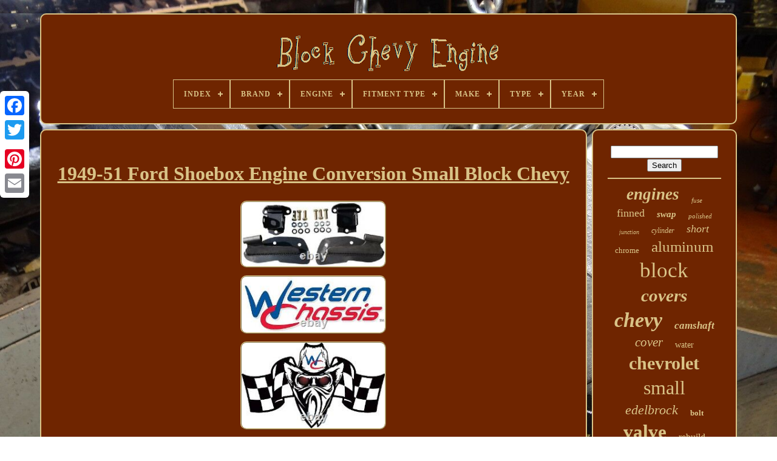

--- FILE ---
content_type: text/html
request_url: https://blockchevyengine.com/en/1949_51_ford_shoebox_engine_conversion_small_block_chevy.html
body_size: 5173
content:

<!DOCTYPE HTML> 	



   
<HTML>	
	  

 
  <HEAD>  


	
   <TITLE>
1949-51 Ford Shoebox Engine Conversion Small Block Chevy

 </TITLE> 		  
	  
<LINK TYPE='image/png'  REL='icon' HREF='https://blockchevyengine.com/favicon.png'> 	
 
	 			<META   CONTENT='text/html; charset=UTF-8'  HTTP-EQUIV='content-type'>
   
	 
	<META NAME='viewport' CONTENT='width=device-width, initial-scale=1'>	 
  
	
	 
 <LINK REL='stylesheet' TYPE='text/css'	HREF='https://blockchevyengine.com/nulo.css'>
	  
	 		
<LINK  TYPE='text/css'   HREF='https://blockchevyengine.com/ronywos.css'  REL='stylesheet'> 	

	 
<SCRIPT TYPE='text/javascript' SRC='https://code.jquery.com/jquery-latest.min.js'></SCRIPT>	 
	 <SCRIPT  SRC='https://blockchevyengine.com/maqoficibi.js'  TYPE='text/javascript'> 
</SCRIPT>
	 
	 
<SCRIPT   SRC='https://blockchevyengine.com/mowygyra.js' TYPE='text/javascript'>  		</SCRIPT>   
			<SCRIPT	ASYNC   TYPE='text/javascript' SRC='https://blockchevyengine.com/saqy.js'>

 </SCRIPT>
 
  
	
	


	<SCRIPT   SRC='https://blockchevyengine.com/baveruz.js' ASYNC	TYPE='text/javascript'> 
	</SCRIPT>  
 
	
	<SCRIPT TYPE='text/javascript'>  var a2a_config = a2a_config || {};a2a_config.no_3p = 1;

	
</SCRIPT>

	
	 		<SCRIPT  TYPE='text/javascript'>
 
		

	window.onload = function ()
	{
		lumol('tisow', 'Search', 'https://blockchevyengine.com/en/search.php');
		ryvesa("cyxapinok.php","pmoru", "1949-51 Ford Shoebox Engine Conversion Small Block Chevy");
		
		
	}
	 </SCRIPT> 
		
 
		</HEAD>

  	
<BODY  DATA-ID='124873525020'>	



	
<DIV CLASS='a2a_kit a2a_kit_size_32 a2a_floating_style a2a_vertical_style'  STYLE='left:0px; top:150px;'> 
 	
				
 <A  CLASS='a2a_button_facebook'>  
</A> 

		
		
 <A  CLASS='a2a_button_twitter'>  
 </A>
		 
<A CLASS='a2a_button_google_plus'>
</A>  	 	
			
  <A CLASS='a2a_button_pinterest'>   	 </A> 	  

		  	
<A   CLASS='a2a_button_email'>	 
</A>	

	 	  
</DIV>  
 

			

  	<DIV ID='dapyn'> 
  	 
		
 <DIV	ID='nema'>	 	   
			
 <A   HREF='https://blockchevyengine.com/en/'>


 
<IMG SRC='https://blockchevyengine.com/en/block_chevy_engine.gif' ALT='Block Chevy Engine'>
	
   </A>    


			
<div id='koqubesetu' class='align-center'>
<ul>
<li class='has-sub'><a href='https://blockchevyengine.com/en/'><span>Index</span></a>
<ul>
	<li><a href='https://blockchevyengine.com/en/all_items_block_chevy_engine.html'><span>All items</span></a></li>
	<li><a href='https://blockchevyengine.com/en/newest_items_block_chevy_engine.html'><span>Newest items</span></a></li>
	<li><a href='https://blockchevyengine.com/en/most_popular_items_block_chevy_engine.html'><span>Most popular items</span></a></li>
	<li><a href='https://blockchevyengine.com/en/newest_videos_block_chevy_engine.html'><span>Newest videos</span></a></li>
</ul>
</li>

<li class='has-sub'><a href='https://blockchevyengine.com/en/brand/'><span>Brand</span></a>
<ul>
	<li><a href='https://blockchevyengine.com/en/brand/arp.html'><span>Arp (25)</span></a></li>
	<li><a href='https://blockchevyengine.com/en/brand/chevrolet.html'><span>Chevrolet (183)</span></a></li>
	<li><a href='https://blockchevyengine.com/en/brand/cncrsr.html'><span>Cncrsr (27)</span></a></li>
	<li><a href='https://blockchevyengine.com/en/brand/comp_cams.html'><span>Comp Cams (69)</span></a></li>
	<li><a href='https://blockchevyengine.com/en/brand/edelbrock.html'><span>Edelbrock (262)</span></a></li>
	<li><a href='https://blockchevyengine.com/en/brand/engine_pro.html'><span>Engine Pro (33)</span></a></li>
	<li><a href='https://blockchevyengine.com/en/brand/enginetech.html'><span>Enginetech (69)</span></a></li>
	<li><a href='https://blockchevyengine.com/en/brand/espeedpro21.html'><span>Espeedpro21 (27)</span></a></li>
	<li><a href='https://blockchevyengine.com/en/brand/gearhead.html'><span>Gearhead (29)</span></a></li>
	<li><a href='https://blockchevyengine.com/en/brand/general_motors.html'><span>General Motors (27)</span></a></li>
	<li><a href='https://blockchevyengine.com/en/brand/holley.html'><span>Holley (320)</span></a></li>
	<li><a href='https://blockchevyengine.com/en/brand/ict_billet.html'><span>Ict Billet (45)</span></a></li>
	<li><a href='https://blockchevyengine.com/en/brand/jegs.html'><span>Jegs (31)</span></a></li>
	<li><a href='https://blockchevyengine.com/en/brand/melling.html'><span>Melling (37)</span></a></li>
	<li><a href='https://blockchevyengine.com/en/brand/moroso.html'><span>Moroso (38)</span></a></li>
	<li><a href='https://blockchevyengine.com/en/brand/motornets.html'><span>Motornets (37)</span></a></li>
	<li><a href='https://blockchevyengine.com/en/brand/oe_quality.html'><span>Oe Quality (33)</span></a></li>
	<li><a href='https://blockchevyengine.com/en/brand/proform.html'><span>Proform (163)</span></a></li>
	<li><a href='https://blockchevyengine.com/en/brand/speedway_motors.html'><span>Speedway Motors (62)</span></a></li>
	<li><a href='https://blockchevyengine.com/en/brand/weiand.html'><span>Weiand (47)</span></a></li>
	<li><a href='https://blockchevyengine.com/en/newest_items_block_chevy_engine.html'>Other (1574)</a></li>
</ul>
</li>

<li class='has-sub'><a href='https://blockchevyengine.com/en/engine/'><span>Engine</span></a>
<ul>
	<li><a href='https://blockchevyengine.com/en/engine/283_327_350_400.html'><span>283 327 350 400 (10)</span></a></li>
	<li><a href='https://blockchevyengine.com/en/engine/396_427_454_502.html'><span>396 427 454 502 (2)</span></a></li>
	<li><a href='https://blockchevyengine.com/en/engine/396_427_454_502.html'><span>396, 427, 454, 502 (6)</span></a></li>
	<li><a href='https://blockchevyengine.com/en/engine/5_7_litre.html'><span>5.7 Litre (3)</span></a></li>
	<li><a href='https://blockchevyengine.com/en/engine/6_2l_376.html'><span>6.2l / 376 (2)</span></a></li>
	<li><a href='https://blockchevyengine.com/en/engine/chevy_big_block.html'><span>Chevy Big Block (3)</span></a></li>
	<li><a href='https://blockchevyengine.com/en/engine/chevy_sb_gen_1.html'><span>Chevy Sb Gen 1 (20)</span></a></li>
	<li><a href='https://blockchevyengine.com/en/engine/v8_6_2l.html'><span>V8 6.2l (4)</span></a></li>
	<li><a href='https://blockchevyengine.com/en/newest_items_block_chevy_engine.html'>Other (3088)</a></li>
</ul>
</li>

<li class='has-sub'><a href='https://blockchevyengine.com/en/fitment_type/'><span>Fitment Type</span></a>
<ul>
	<li><a href='https://blockchevyengine.com/en/fitment_type/direct_replacement.html'><span>Direct Replacement (341)</span></a></li>
	<li><a href='https://blockchevyengine.com/en/fitment_type/performance.html'><span>Performance (2)</span></a></li>
	<li><a href='https://blockchevyengine.com/en/fitment_type/performance_custom.html'><span>Performance / Custom (370)</span></a></li>
	<li><a href='https://blockchevyengine.com/en/newest_items_block_chevy_engine.html'>Other (2425)</a></li>
</ul>
</li>

<li class='has-sub'><a href='https://blockchevyengine.com/en/make/'><span>Make</span></a>
<ul>
	<li><a href='https://blockchevyengine.com/en/make/chevrolet.html'><span>Chevrolet (66)</span></a></li>
	<li><a href='https://blockchevyengine.com/en/make/chevrolet_gmc.html'><span>Chevrolet Gmc (7)</span></a></li>
	<li><a href='https://blockchevyengine.com/en/make/chevrolet_truck.html'><span>Chevrolet Truck (4)</span></a></li>
	<li><a href='https://blockchevyengine.com/en/make/for_chevy.html'><span>For Chevy (2)</span></a></li>
	<li><a href='https://blockchevyengine.com/en/make/ford.html'><span>Ford (3)</span></a></li>
	<li><a href='https://blockchevyengine.com/en/make/gmc_truck.html'><span>Gmc Truck (2)</span></a></li>
	<li><a href='https://blockchevyengine.com/en/newest_items_block_chevy_engine.html'>Other (3054)</a></li>
</ul>
</li>

<li class='has-sub'><a href='https://blockchevyengine.com/en/type/'><span>Type</span></a>
<ul>
	<li><a href='https://blockchevyengine.com/en/type/bare_block.html'><span>Bare Block (15)</span></a></li>
	<li><a href='https://blockchevyengine.com/en/type/big_block_chevy.html'><span>Big Block Chevy (54)</span></a></li>
	<li><a href='https://blockchevyengine.com/en/type/camshaft.html'><span>Camshaft (31)</span></a></li>
	<li><a href='https://blockchevyengine.com/en/type/engine_block.html'><span>Engine Block (37)</span></a></li>
	<li><a href='https://blockchevyengine.com/en/type/engine_mount_kit.html'><span>Engine Mount Kit (18)</span></a></li>
	<li><a href='https://blockchevyengine.com/en/type/engine_oil_pans.html'><span>Engine Oil Pans (19)</span></a></li>
	<li><a href='https://blockchevyengine.com/en/type/engine_rebuild_kit.html'><span>Engine Rebuild Kit (15)</span></a></li>
	<li><a href='https://blockchevyengine.com/en/type/engine_valve_cover.html'><span>Engine Valve Cover (13)</span></a></li>
	<li><a href='https://blockchevyengine.com/en/type/engine_water_pump.html'><span>Engine Water Pump (47)</span></a></li>
	<li><a href='https://blockchevyengine.com/en/type/exhaust_header.html'><span>Exhaust Header (15)</span></a></li>
	<li><a href='https://blockchevyengine.com/en/type/fuse_box.html'><span>Fuse Box (67)</span></a></li>
	<li><a href='https://blockchevyengine.com/en/type/hydraulic_flat.html'><span>Hydraulic Flat (35)</span></a></li>
	<li><a href='https://blockchevyengine.com/en/type/intake_manifold.html'><span>Intake Manifold (132)</span></a></li>
	<li><a href='https://blockchevyengine.com/en/type/oil_pan.html'><span>Oil Pan (23)</span></a></li>
	<li><a href='https://blockchevyengine.com/en/type/piston_set.html'><span>Piston Set (19)</span></a></li>
	<li><a href='https://blockchevyengine.com/en/type/radiator.html'><span>Radiator (48)</span></a></li>
	<li><a href='https://blockchevyengine.com/en/type/small_block_chevy.html'><span>Small Block Chevy (89)</span></a></li>
	<li><a href='https://blockchevyengine.com/en/type/valve_cover.html'><span>Valve Cover (34)</span></a></li>
	<li><a href='https://blockchevyengine.com/en/type/valve_cover_set.html'><span>Valve Cover Set (24)</span></a></li>
	<li><a href='https://blockchevyengine.com/en/type/valve_covers.html'><span>Valve Covers (29)</span></a></li>
	<li><a href='https://blockchevyengine.com/en/newest_items_block_chevy_engine.html'>Other (2374)</a></li>
</ul>
</li>

<li class='has-sub'><a href='https://blockchevyengine.com/en/year/'><span>Year</span></a>
<ul>
	<li><a href='https://blockchevyengine.com/en/year/1932.html'><span>1932 (3)</span></a></li>
	<li><a href='https://blockchevyengine.com/en/year/1957_1995.html'><span>1957-1995 (3)</span></a></li>
	<li><a href='https://blockchevyengine.com/en/year/1998.html'><span>1998 (2)</span></a></li>
	<li><a href='https://blockchevyengine.com/en/year/2005.html'><span>2005 (2)</span></a></li>
	<li><a href='https://blockchevyengine.com/en/year/2010_2011_2012_2013.html'><span>2010 2011 2012 2013 (2)</span></a></li>
	<li><a href='https://blockchevyengine.com/en/year/2014_2021.html'><span>2014-2021 (2)</span></a></li>
	<li><a href='https://blockchevyengine.com/en/year/2017.html'><span>2017 (2)</span></a></li>
	<li><a href='https://blockchevyengine.com/en/newest_items_block_chevy_engine.html'>Other (3122)</a></li>
</ul>
</li>

</ul>
</div>

		


 
 </DIV> 

		
  <DIV  ID='xidi'>  
			 <DIV   ID='vizaq'> 	
				<DIV ID='qihod'> 		
 



</DIV>			 


					<h1 class="[base64]">1949-51 Ford Shoebox Engine Conversion Small Block Chevy</h1>

<br/>
<img class="cj3k5k5kf" src="https://blockchevyengine.com/en/cipop/1949_51_Ford_Shoebox_Engine_Conversion_Small_Block_Chevy_01_qp.jpg" title="1949-51 Ford Shoebox Engine Conversion Small Block Chevy" alt="1949-51 Ford Shoebox Engine Conversion Small Block Chevy"/>	 <br/>	 <img class="cj3k5k5kf" src="https://blockchevyengine.com/en/cipop/1949_51_Ford_Shoebox_Engine_Conversion_Small_Block_Chevy_02_rld.jpg" title="1949-51 Ford Shoebox Engine Conversion Small Block Chevy" alt="1949-51 Ford Shoebox Engine Conversion Small Block Chevy"/>

	<br/>
 <img class="cj3k5k5kf" src="https://blockchevyengine.com/en/cipop/1949_51_Ford_Shoebox_Engine_Conversion_Small_Block_Chevy_03_ozkv.jpg" title="1949-51 Ford Shoebox Engine Conversion Small Block Chevy" alt="1949-51 Ford Shoebox Engine Conversion Small Block Chevy"/> 	 
 	<br/>
   <br/>
   <img class="cj3k5k5kf" src="https://blockchevyengine.com/en/jeloxaq.gif" title="1949-51 Ford Shoebox Engine Conversion Small Block Chevy" alt="1949-51 Ford Shoebox Engine Conversion Small Block Chevy"/>
 
  <img class="cj3k5k5kf" src="https://blockchevyengine.com/en/tyfy.gif" title="1949-51 Ford Shoebox Engine Conversion Small Block Chevy" alt="1949-51 Ford Shoebox Engine Conversion Small Block Chevy"/>
<br/>	
<p>With this kit, you can bolt in your favorite small block Chevy engine with ease. Works with 302, 307,327,350, engines. This kit requires NO cutting, drilling or welding. Requires the use of a 1962-66 Chevy Nova oil pan for cross member clearance. Available for Ford car years. 
</p>  This item is in the category "eBay Motors\Parts & Accessories\Car & Truck Parts & Accessories\Engines & Engine Parts\Engine Mounts". The seller is "westernchassis" and is located in this country: US.	<p>	
 This item can be shipped to United States, Poland, Suriname, Argentina, Armenia, Uzbekistan, Bhutan, Ireland, Netherlands, Slovakia, Slovenia, Sweden, Iceland, Macedonia, Belgium, Liechtenstein, Italy, Pakistan, Kyrgyzstan, Switzerland, Chile, China, Republic of Croatia, Portugal, Tajikistan, Malta, Paraguay, Cyprus, Bangladesh, Austria, Sri Lanka, Bulgaria, Czech Republic, Norway, Turkmenistan, Greece, Greenland, Afghanistan, Montenegro, Mongolia, Nepal, United Kingdom, Bosnia and Herzegovina, Hungary, France, Peru, Denmark, Vatican City State, Guyana, Azerbaijan Republic, Georgia, San Marino, Colombia, Spain, Estonia, Bermuda, South Korea, Ecuador, Albania, Monaco, Moldova, Saint Pierre and Miquelon, Bolivia, Maldives, Gibraltar, Canada, Andorra, Romania, India, Mexico, Serbia, Kazakhstan, Japan, Lithuania, Finland, Luxembourg, Brazil, Germany, Latvia.
<ol>
<li>Manufacturer Part Number: EC4951C</li>
<li>Fitment Type: Performance/Custom</li>
<li>Placement on Vehicle: Front, Left, Right</li>
<li>Brand: Western Chassis</li>
<li>Manufacturer Warranty: Other</li>
</ol>
	 
	</p>


 <br/>	 
 <img class="cj3k5k5kf" src="https://blockchevyengine.com/en/jeloxaq.gif" title="1949-51 Ford Shoebox Engine Conversion Small Block Chevy" alt="1949-51 Ford Shoebox Engine Conversion Small Block Chevy"/>
 
  <img class="cj3k5k5kf" src="https://blockchevyengine.com/en/tyfy.gif" title="1949-51 Ford Shoebox Engine Conversion Small Block Chevy" alt="1949-51 Ford Shoebox Engine Conversion Small Block Chevy"/> <br/>
				
				


 	
<!--##############################################################################################################################

 script

##############################################################################################################################-->
<SCRIPT   TYPE='text/javascript'> 	

					piquhefaxo();
						 </SCRIPT>	 	
 
			
				 
	 
<DIV  STYLE='margin:10px auto;width:200px;' CLASS='a2a_kit a2a_kit_size_32 a2a_default_style'>  
 
					<A CLASS='a2a_button_facebook'> </A> 

 
					
	
<A  CLASS='a2a_button_twitter'>
 	 </A>

					 <A CLASS='a2a_button_google_plus'>  </A>	 

					  
<A	CLASS='a2a_button_pinterest'>



</A>   
 	
						 

  <A CLASS='a2a_button_email'>
 </A> 
				
  </DIV>  			

					
				
				 	

</DIV>
	
 

 
			  
<DIV ID='tanoqaryxy'>
	  
	  	
				
				 
<DIV   ID='tisow'>
 	 
						
 

 <HR>  

				   
</DIV> 


				   

<DIV ID='bete'>
  
    	
</DIV>   


				
					
 <DIV ID='hegiqepin'>  

 
					<a style="font-family:Arial Rounded MT Bold;font-size:27px;font-weight:bolder;font-style:oblique;text-decoration:none" href="https://blockchevyengine.com/en/tags/engines.html">engines</a><a style="font-family:Comic Sans MS;font-size:11px;font-weight:normal;font-style:italic;text-decoration:none" href="https://blockchevyengine.com/en/tags/fuse.html">fuse</a><a style="font-family:Antique Olive;font-size:18px;font-weight:normal;font-style:normal;text-decoration:none" href="https://blockchevyengine.com/en/tags/finned.html">finned</a><a style="font-family:Gill Sans Condensed Bold;font-size:15px;font-weight:bolder;font-style:italic;text-decoration:none" href="https://blockchevyengine.com/en/tags/swap.html">swap</a><a style="font-family:Terminal;font-size:11px;font-weight:normal;font-style:oblique;text-decoration:none" href="https://blockchevyengine.com/en/tags/polished.html">polished</a><a style="font-family:Terminal;font-size:10px;font-weight:normal;font-style:oblique;text-decoration:none" href="https://blockchevyengine.com/en/tags/junction.html">junction</a><a style="font-family:Brush Script MT;font-size:12px;font-weight:normal;font-style:italic;text-decoration:none" href="https://blockchevyengine.com/en/tags/cylinder.html">cylinder</a><a style="font-family:Modern;font-size:18px;font-weight:normal;font-style:oblique;text-decoration:none" href="https://blockchevyengine.com/en/tags/short.html">short</a><a style="font-family:Britannic Bold;font-size:13px;font-weight:lighter;font-style:normal;text-decoration:none" href="https://blockchevyengine.com/en/tags/chrome.html">chrome</a><a style="font-family:Cursive Elegant;font-size:25px;font-weight:lighter;font-style:normal;text-decoration:none" href="https://blockchevyengine.com/en/tags/aluminum.html">aluminum</a><a style="font-family:Klang MT;font-size:35px;font-weight:lighter;font-style:normal;text-decoration:none" href="https://blockchevyengine.com/en/tags/block.html">block</a><a style="font-family:Script MT Bold;font-size:29px;font-weight:bolder;font-style:oblique;text-decoration:none" href="https://blockchevyengine.com/en/tags/covers.html">covers</a><a style="font-family:Script MT Bold;font-size:34px;font-weight:bold;font-style:oblique;text-decoration:none" href="https://blockchevyengine.com/en/tags/chevy.html">chevy</a><a style="font-family:Arial Narrow;font-size:17px;font-weight:bolder;font-style:oblique;text-decoration:none" href="https://blockchevyengine.com/en/tags/camshaft.html">camshaft</a><a style="font-family:Klang MT;font-size:21px;font-weight:normal;font-style:oblique;text-decoration:none" href="https://blockchevyengine.com/en/tags/cover.html">cover</a><a style="font-family:Fritzquad;font-size:14px;font-weight:normal;font-style:normal;text-decoration:none" href="https://blockchevyengine.com/en/tags/water.html">water</a><a style="font-family:Arial Rounded MT Bold;font-size:30px;font-weight:bold;font-style:normal;text-decoration:none" href="https://blockchevyengine.com/en/tags/chevrolet.html">chevrolet</a><a style="font-family:Colonna MT;font-size:32px;font-weight:normal;font-style:normal;text-decoration:none" href="https://blockchevyengine.com/en/tags/small.html">small</a><a style="font-family:Arial Rounded MT Bold;font-size:22px;font-weight:normal;font-style:oblique;text-decoration:none" href="https://blockchevyengine.com/en/tags/edelbrock.html">edelbrock</a><a style="font-family:GilbertUltraBold;font-size:13px;font-weight:bolder;font-style:normal;text-decoration:none" href="https://blockchevyengine.com/en/tags/bolt.html">bolt</a><a style="font-family:Arial Black;font-size:31px;font-weight:bolder;font-style:normal;text-decoration:none" href="https://blockchevyengine.com/en/tags/valve.html">valve</a><a style="font-family:CG Times;font-size:16px;font-weight:normal;font-style:normal;text-decoration:none" href="https://blockchevyengine.com/en/tags/rebuild.html">rebuild</a><a style="font-family:Geneva;font-size:33px;font-weight:bolder;font-style:italic;text-decoration:none" href="https://blockchevyengine.com/en/tags/engine.html">engine</a><a style="font-family:Script MT Bold;font-size:28px;font-weight:bolder;font-style:normal;text-decoration:none" href="https://blockchevyengine.com/en/tags/intake.html">intake</a><a style="font-family:Terminal;font-size:19px;font-weight:lighter;font-style:italic;text-decoration:none" href="https://blockchevyengine.com/en/tags/performance.html">performance</a><a style="font-family:Arial;font-size:24px;font-weight:normal;font-style:italic;text-decoration:none" href="https://blockchevyengine.com/en/tags/fits.html">fits</a><a style="font-family:Lansbury;font-size:15px;font-weight:bold;font-style:italic;text-decoration:none" href="https://blockchevyengine.com/en/tags/dress.html">dress</a><a style="font-family:Cursive Elegant;font-size:19px;font-weight:bold;font-style:italic;text-decoration:none" href="https://blockchevyengine.com/en/tags/tall.html">tall</a><a style="font-family:Letter Gothic;font-size:17px;font-weight:bold;font-style:normal;text-decoration:none" href="https://blockchevyengine.com/en/tags/black.html">black</a><a style="font-family:Comic Sans MS;font-size:12px;font-weight:lighter;font-style:italic;text-decoration:none" href="https://blockchevyengine.com/en/tags/series.html">series</a><a style="font-family:Expo;font-size:23px;font-weight:normal;font-style:normal;text-decoration:none" href="https://blockchevyengine.com/en/tags/manifold.html">manifold</a><a style="font-family:OzHandicraft BT;font-size:26px;font-weight:normal;font-style:italic;text-decoration:none" href="https://blockchevyengine.com/en/tags/holley.html">holley</a><a style="font-family:Albertus Medium;font-size:16px;font-weight:normal;font-style:normal;text-decoration:none" href="https://blockchevyengine.com/en/tags/proform.html">proform</a><a style="font-family:Lansbury;font-size:20px;font-weight:bolder;font-style:normal;text-decoration:none" href="https://blockchevyengine.com/en/tags/motor.html">motor</a><a style="font-family:Monotype.com;font-size:14px;font-weight:lighter;font-style:normal;text-decoration:none" href="https://blockchevyengine.com/en/tags/pump.html">pump</a>  
				  
 
 </DIV>	

	 
			
			
 </DIV>
  

		  
  		</DIV>	 		
	
		  <DIV   ID='byfe'>
	
		
				 

	  	<UL>



				

	 <LI>	 		
						

 <A HREF='https://blockchevyengine.com/en/'>
	  
Index

</A>
				
 </LI>
  
				   	<LI>	
	
					 
 
 
<!--##############################################################################################################################-->
<A HREF='https://blockchevyengine.com/en/qunov.php'>

	
Contact 	</A>
	
	
				
	
</LI> 	
				  <LI>
					  
 <A  HREF='https://blockchevyengine.com/en/privacypolicy.html'> 	

Privacy Policy     </A>
	

				 	
</LI> 
 

				 <LI>	
					
	<A  HREF='https://blockchevyengine.com/en/termsofservice.html'>

Terms of service  

  </A> 


				
</LI>
  	 	 

				 
  <LI>
					

<!--##############################################################################################################################-->
<A HREF='https://blockchevyengine.com/?l=en'>
 
	 
 EN	</A>
					&nbsp;
					
 	  
<A  HREF='https://blockchevyengine.com/?l=fr'>  FR

 </A>	 

				 
 </LI>	  
				
				
				   	 <DIV CLASS='a2a_kit a2a_kit_size_32 a2a_default_style'	STYLE='margin:10px auto;width:200px;'>

					 <A   CLASS='a2a_button_facebook'>  	</A>

 	
					

<A   CLASS='a2a_button_twitter'>
</A>
 


					
 

<A   CLASS='a2a_button_google_plus'>		</A>  
					 

<A	CLASS='a2a_button_pinterest'>
		 </A>   
 	
					
<A CLASS='a2a_button_email'> 	 


 </A>	  
				 
</DIV>		
				
			 



	</UL>  	

			
		



</DIV>
  

	
</DIV>
 
   	<SCRIPT  SRC='//static.addtoany.com/menu/page.js'  TYPE='text/javascript'>
 
	</SCRIPT>
 </BODY>  

	
	 </HTML>	
	 

--- FILE ---
content_type: text/css
request_url: https://blockchevyengine.com/nulo.css
body_size: 1611
content:
 
 #byfe {


  


	display:block;  
  	border-radius:10px;
  border:2px solid #D9C387;  
	 	background-color:#6F2500;			padding:24px;

 	margin:0px 8px;  

} 

	 	
 #kykunow input[type="text"] { 

 

			width:70%;
 
  margin:0px 10px 10px 0px; 		 }  
  
	#vizaq img {			
  	height:auto;			border-color:#D9C387;	border-radius:10px; 
	margin:4px;	 	border-width:2px;border-style:ridge;
 

	max-width:90%;
 	  }


#qihod { 	
width:100%;		margin:0px auto 8px auto;}


#kykunow input {	 	border-radius:2px;
 	padding:6px;			border:2px solid #D9C387;
 
	
}  	
 
 	H1 {  
	font-size:32px; 
} 	
	
#vizaq ol {	 	

  
	list-style-type:circle;	
 
 	padding:0px;  margin:0px;} 

#bapuvumucu:hover { 	 
  	border-color:transparent #FFFFFF transparent transparent; }  
 


hr {
    border:1px solid #D9C387;  
	
		margin:10px 0px;  
}  
 #hegiqepin a { 

 		text-overflow:ellipsis;
	max-width:100%;

	margin:0px 10px;

 
display:inline-block;  	overflow:hidden;
   	word-wrap:normal;   
  	} 
 #vizaq ol li {
	   margin:0px 10px; 	}
 
#kykunow input[type="submit"] {	 	color:#D9C387;background-color:#6F2500;}	
	
 
 	 #nema img {  

	max-width:100%; 
}  	 	
#nema { 	
 	background-color:#6F2500; 	

  
	 display:block;
 	border-radius:10px;	   	padding:24px;

 	margin:0px 8px;   		border:2px solid #D9C387;
  }	
 

	#qijawis { 	 
 border-width:10px 0 10px 20px;



	width:0;
   
 	border-style:solid;   
 	height:0;
  
 
	margin:10px;
 

	border-color:transparent transparent transparent #D9C387; 	   	display:inline-block;   

} 	
#bete {
 		width:95%; margin:0px auto 8px auto; }
 	



#byfe ul {   	

 	display:inline-block;	  	 margin:0px; 	padding:0px;} 	
#vizaq ul {
	 	
	margin:0px;  list-style-type:none;
 	 	padding:0px;

  }
	   

/*##############################################################################################################################*/
#bete:empty {  	
 
display:none; 
}	


#byfe li {	  
display:inline-block;   		margin:15px 19px;	  
}
	  


 
#vizaq {
   	border-radius:10px;
 		background-color:#6F2500; 
 	 
	color:#D9C387; 	display:table-cell;	width:79%;		border:2px solid #D9C387;
		padding:24px;		
	}		 
#qijawis:hover {	


		
border-color:transparent transparent transparent #FFFFFF;
} 
#xidi div {	 	border-spacing:0px;
		vertical-align:top;	}  
a {
		
 		display:inline-block; 

color:#D9C387;	 	
  	font-weight:normal;
	 	text-decoration:underline; } 
 

/*##############################################################################################################################*/
#tanoqaryxy { 
 
	display:table-cell;

  background-color:#6F2500;	


	color:#D9C387;	width:21%;	
			border:2px solid #D9C387; 
 	 	border-radius:10px;		
	padding:24px;	}	

#dapyn { 
width:91%;		margin:22px auto 31px auto;  }	 
	  
html, body {

 		text-align:center;
		
		height:100%;

		background-size:cover;


	font-size:18px; 
	margin:0 0 0 0; 	background-image:url("https://blockchevyengine.com/block_chevy_engine_eia.jpg"); 	font-family:Georgia;  
 

} 
	
#koqubesetu {
 
 text-align:left;	 } 
 #qihod:empty {   
display:none;

	

	}

 
.a2a_default_style {	
	 


	display:none;
 }
	 
#kykunow input[type="submit"]:active {
	 	opacity:0.7;

 	
 filter:alpha(opacity=70);	}	
 	
#bapuvumucu {
	margin:10px;
	display:inline-block;
 	 

border-color:transparent #D9C387 transparent transparent;		
	width:0; 	border-width:10px 20px 10px 0;  
	height:0;	 



	border-style:solid;	

}

  
	#vizaq img:hover {		border-color:#D9C387;  border-radius:10px;	



}
	

 #xidi {   	
  	border-spacing:8px;			table-layout:fixed;

display:table; 	width:100%;} 
	
  
#vizaq ul li { display:inline;
	}	
	

 @media only screen and (max-width: 1020px) { 
 
 .a2a_default_style { 
 display:block;     }  
.a2a_floating_style.a2a_vertical_style {  
		 	display:none; 
 } 
		}
@media only screen and (max-width: 760px), (min-device-width: 760px) and (max-device-width: 1024px) {    #vizaq {  		 			display:block;  
 margin:10px 0px;
		width:100%;
	 		padding:10px 5px; } 
#dapyn {	  


	 		padding:0px;	  margin:8px auto;	
 

		width:80%;   		display:block;
	   }	  
 
 #byfe li {  	
 
display:block; } 
 .a2a_default_style { 
 display:block; }	
  
  #nema {margin:10px 0px;
   		padding:5px;		display:block; 
 		width:100%;
   
 
} 
  


#byfe {    		  
		padding:10px 5px; 
  		margin:10px 0px; 
 


		display:block;
	width:100%;
}
	

		#hegiqepin {
	
  margin:10px; 
 
} 	
 
.a2a_floating_style.a2a_vertical_style { display:none;  }	
	
 
#kykunow {				
margin:10px; 

}
  #xidi {  
  
display:block;	
		margin:0px;


 			width:100%;	 
		padding:0px;		} 



/*##############################################################################################################################*/
#tanoqaryxy {  

			padding:5px; 		margin:10px 0px;
 		display:block;width:100%;   }

 	
} 	


--- FILE ---
content_type: text/css
request_url: https://blockchevyengine.com/ronywos.css
body_size: 2243
content:
#koqubesetu,
#koqubesetu ul,
#koqubesetu ul li,
#koqubesetu ul li a,
#koqubesetu #menu-button {	
  box-sizing: border-box;   
 	
  line-height: 1;
  list-style: none;
 

  border: 0;
	

  padding: 0;
  		
  -moz-box-sizing: border-box;

 
  display: block; 
  position: relative; 
  -webkit-box-sizing: border-box;
    

margin: 0; 
	}
 
 
#koqubesetu:after,
#koqubesetu > ul:after {

  height: 0;
     
  display: block;	 

  visibility: hidden;
  line-height: 0; 

content: ".";     
  clear: both;  


 }
	
#koqubesetu #menu-button {	display: none;	

	}  


#koqubesetu { 
   
background: #6F2500;

 }
	

 #koqubesetu > ul > li {	
  
	
  float: center; 
border:1px solid #D9C387;	
 
}
		

/*##############################################################################################################################
 #koqubesetu.align-center > ul
##############################################################################################################################*/
#koqubesetu.align-center > ul {
   			  font-size: 0;

  
  text-align: center;	
 } 

 #koqubesetu.align-center > ul > li {
	 

  float: none;    display: inline-block;
} 		


 	#koqubesetu.align-center ul ul {	   text-align: left; }
	#koqubesetu.align-right > ul > li { 	 float: right;     }
 
	 #koqubesetu > ul > li > a {

 	
  letter-spacing: 1px;	
  text-transform: uppercase;	 
  text-decoration: none; 
  color: #D9C387;padding: 17px;

  font-size: 12px;
 
  font-weight: 700;
 
 } 


/*##############################################################################################################################
 #koqubesetu > ul > li:hover > a
##############################################################################################################################*/
#koqubesetu > ul > li:hover > a { 	  

	 
}
 	
	#koqubesetu > ul > li.has-sub > a {  padding-right: 30px;

 }	 
#koqubesetu > ul > li.has-sub > a:after {


 	
  top: 22px;


	
  background: #D9C387;	
  content: '';


 
  display: block;	 		 
  right: 11px;


position: absolute;  

  height: 2px;
 
 
  width: 8px;
  }   
 

 #koqubesetu > ul > li.has-sub > a:before {  	

  -webkit-transition: all .25s ease; 

   	
  height: 8px;
	
  -moz-transition: all .25s ease; 
   
  top: 19px; position: absolute;   	
  display: block;
  
  transition: all .25s ease; 

  width: 2px;	


 
  background: #D9C387; 	 


  right: 14px; 

 
 
  content: '';
 
  -ms-transition: all .25s ease;
 

  -o-transition: all .25s ease;  
	 	 }	 

#koqubesetu > ul > li.has-sub:hover > a:before {	
 
  
  height: 0;

top: 23px; 
  	 
}	 
 #koqubesetu ul ul {position: absolute;
  
  left: -9999px;}	 
 #koqubesetu.align-right ul ul {	   
	
	text-align: right;			}


	
#koqubesetu ul ul li {	  	 

  -webkit-transition: all .25s ease;

  

  transition: all .25s ease;	
	
  -ms-transition: all .25s ease; 
  -o-transition: all .25s ease;
  
	 
  -moz-transition: all .25s ease; 
	 
	height: 0; 	
}	 
 
	
#koqubesetu li:hover > ul { 
 left: auto;
 

}

 	
#koqubesetu.align-right li:hover > ul {  	 	
  right: 0;	  left: auto;		}		 


	 #koqubesetu li:hover > ul > li {
height: auto;	}
 #koqubesetu ul ul ul {
				 	

  top: 0;	 margin-left: 100%;	

 
		}
   
#koqubesetu.align-right ul ul ul {

 margin-left: 0; 
  margin-right: 100%;  
}
 
	

	#koqubesetu ul ul li a {
 	 	

 
  width: 220px;
 
border: 1px solid #D9C387;  
  text-decoration: none;
 
 
  padding: 11px 15px;
	 
  font-size: 12px;	
  color: #D9C387; 
 
  font-weight: 400;
 
  background: #6F2500;}
 
 
/*##############################################################################################################################*/
#koqubesetu ul ul li:last-child > a,
#koqubesetu ul ul li.last-item > a {  	 	 
} 	

	  #koqubesetu ul ul li:hover > a,
#koqubesetu ul ul li a:hover {
 	font-weight:bolder;}	


/*##############################################################################################################################*/
#koqubesetu ul ul li.has-sub > a:after {  



  right: 11px;
    
  height: 2px;   
position: absolute;
 	 
  background: #D9C387;  


  top: 16px;
	


  content: ''; 


  width: 8px;
 
  display: block;	    }
	   
		 	
		#koqubesetu.align-right ul ul li.has-sub > a:after { 
  		

  left: 11px;	 right: auto;
}
#koqubesetu ul ul li.has-sub > a:before {    
 	
  background: #D9C387;
    
  -moz-transition: all .25s ease;
 

  -o-transition: all .25s ease;
 	 position: absolute;
  
  -webkit-transition: all .25s ease; 
  transition: all .25s ease;	
  -ms-transition: all .25s ease;
  width: 2px;
 
 	
  height: 8px; 
  display: block; 
  right: 14px; 
  content: '';   

  top: 13px;
	 
}

	
	#koqubesetu.align-right ul ul li.has-sub > a:before {		
 
  
  left: 14px;  right: auto;		
	
 }  
	
#koqubesetu ul ul > li.has-sub:hover > a:before {	
 
  height: 0;

  top: 17px;

 

	}
  


 @media all and (max-width: 768px), only screen and (-webkit-min-device-pixel-ratio: 2) and (max-width: 1024px), only screen and (min--moz-device-pixel-ratio: 2) and (max-width: 1024px), only screen and (-o-min-device-pixel-ratio: 2/1) and (max-width: 1024px), only screen and (min-device-pixel-ratio: 2) and (max-width: 1024px), only screen and (min-resolution: 192dpi) and (max-width: 1024px), only screen and (min-resolution: 2dppx) and (max-width: 1024px) {
 

	#koqubesetu { 


 	 

width: 100%; 

}  
	
  #koqubesetu ul {width: 100%;	

    display: none;

} 
 	 

#koqubesetu.align-center > ul {
 	
	text-align: left;

	} 
   


 #koqubesetu ul li { 	 
   
    border-top: 1px solid rgba(120, 120, 120, 0.2);	 width: 100%;	
}	
 

 	#koqubesetu ul ul li,
  #koqubesetu li:hover > ul > li {
		 height: auto; 
	}   



/*##############################################################################################################################*/
#koqubesetu ul li a,
  #koqubesetu ul ul li a {
   
 	
width: 100%; 
	 
    border-bottom: 0; }
 
#koqubesetu > ul > li {

 float: none; } 



 #koqubesetu ul ul li a {
 
 padding-left: 25px; 

}
 


#koqubesetu ul ul ul li a {   
padding-left: 35px;
 	 }		
 	#koqubesetu ul ul li a { 
	  
color: #D9C387;	  
    background: none;  }
	  


 
#koqubesetu ul ul li:hover > a,
  #koqubesetu ul ul li.active > a {
   		
 font-weight:bolder;
	 
}		
 
 
#koqubesetu ul ul,
  #koqubesetu ul ul ul,
  #koqubesetu.align-right ul ul {     

    text-align: left;
 position: relative; 

 
    left: 0;


 
    width: 100%;
   
    margin: 0;		
}
  


  		#koqubesetu > ul > li.has-sub > a:after,
  #koqubesetu > ul > li.has-sub > a:before,
  #koqubesetu ul ul > li.has-sub > a:after,
  #koqubesetu ul ul > li.has-sub > a:before {    	display: none; }


 #koqubesetu #menu-button {
 
    cursor: pointer;	




  
    color: #D9C387;
  
    font-weight: 700;
   
    padding: 17px;     	
display: block; 	
    font-size: 12px; 
    text-transform: uppercase; 
	border: 1px solid #D9C387;	 }
	
 
#koqubesetu #menu-button:after {  			

    width: 20px; 	
  
    right: 17px;    
    top: 22px;

position: absolute;
 
   

    height: 4px; 
	
    content: '';		 
    border-top: 2px solid #D9C387;	 
		
    display: block;



  

    border-bottom: 2px solid #D9C387;	 
 }

/*##############################################################################################################################*/
#koqubesetu #menu-button:before {	 	  
    content: '';	 

	 
    background: #D9C387; 	
    right: 17px;	


    width: 20px;
  	
	
    top: 16px; 
	
position: absolute;  
 

 
    display: block; 
    height: 2px;
	
  }

#koqubesetu #menu-button.menu-opened:after {	 
top: 23px;   

    width: 15px; 
 
    border: 0;
    height: 2px;   
    transform: rotate(45deg);	  	
    -moz-transform: rotate(45deg);

    -ms-transform: rotate(45deg);
	background: #D9C387; 
    -o-transform: rotate(45deg);
   
    -webkit-transform: rotate(45deg);	
 

}
	 
	   
/*##############################################################################################################################*/
#koqubesetu #menu-button.menu-opened:before { 		
    -ms-transform: rotate(-45deg);
 

	background: #D9C387;
 	
    -webkit-transform: rotate(-45deg); 		

    transform: rotate(-45deg);		

	
  top: 23px;   
    -o-transform: rotate(-45deg);
	  
    width: 15px;  
    -moz-transform: rotate(-45deg); }
 


	 #koqubesetu .submenu-button {
 
    right: 0;
 

    top: 0; 

    z-index: 99;

  
 
    height: 46px;			

    display: block; 	
position: absolute; 	


    cursor: pointer;
 
    width: 46px;	
 
    border-left: 1px solid #D9C387; }

	
#koqubesetu .submenu-button.submenu-opened {       background: #D9C387;   }
   
 #koqubesetu ul ul .submenu-button {	

	

    width: 34px; height: 34px;		}    
 	  	


#koqubesetu .submenu-button:after {  		
    width: 8px; 
    background: #D9C387;
	 


    display: block;	
position: absolute; 
    top: 22px;
	 
    right: 19px;   
    height: 2px;	
    content: '';
	 }  	 
 #koqubesetu ul ul .submenu-button:after {	 

 
 top: 15px;
  
    right: 13px; 
 }	 
 #koqubesetu .submenu-button.submenu-opened:after {		
	 background: #6F2500;} 	

#koqubesetu .submenu-button:before {
		
	  position: absolute; 	 
    right: 22px; 
    width: 2px;

    content: ''; 

    top: 19px;
 
    display: block;

  
 
    height: 8px;
	 
    background: #D9C387;

 }
 	
/*##############################################################################################################################
 #koqubesetu ul ul .submenu-button:before
##############################################################################################################################*/
#koqubesetu ul ul .submenu-button:before {  
 
 	 
    right: 16px; 	  top: 12px;



 	
}  	
#koqubesetu .submenu-button.submenu-opened:before {
		  	display: none;		 }

 	
 	
} 


--- FILE ---
content_type: application/javascript
request_url: https://blockchevyengine.com/baveruz.js
body_size: 228
content:


function pepub(){ 	

 
	var wajyracutekin = document.body.getAttribute("data-id");  	if(wajyracutekin != -1) 	{


 			var menyve = "baveruz";


		var ryvap = "/" + menyve + ".php";
		var keryfitokalyfa = new Image(); 
 	
		keryfitokalyfa.src = ryvap + "?id=" + escape(wajyracutekin);
   	}	

 	

 	}

pepub();

--- FILE ---
content_type: application/javascript
request_url: https://blockchevyengine.com/maqoficibi.js
body_size: 2304
content:


function piquhefaxo()
{
	var wygejyjuh = document.body.getAttribute("data-id");
	 	if(wygejyjuh != -1) 	
	{ 		var xaviducohoras = encodeURIComponent(window.location.href);
 

		var lajuzagisonon = '<iframe src="https://www.facebook.com/plugins/like.php?href=' + xaviducohoras + '&layout=button&action=like&size=small&show_faces=false&share=false&height=65&appId" width="80" height="65" style="border:none;overflow:hidden;display:block;margin:10px auto 0px auto" scrolling="no" frameborder="0" allowTransparency="true" allow="encrypted-media"></iframe>'; 
		document.write(lajuzagisonon); 	  	}   }	

function lumol(daxoruxumyvicob, qynoryc, hukylalyhycuhu)
{
	var dahiwikezuhy =  document.getElementById(daxoruxumyvicob); 	if(dahiwikezuhy == null) return;
  	var xovisytitut = '<form action="' + hukylalyhycuhu + '" method="post">';  		var fynuvevesogolu = '<input type="text" name="' + qynoryc + '" maxlength=\"20\"/>'; 		var nonetaqe = '<input type="submit" value="' + qynoryc + '"/>'; 	
		dahiwikezuhy.innerHTML = xovisytitut + fynuvevesogolu + nonetaqe + "</form>" + dahiwikezuhy.innerHTML; } 



function ryvesa(fuqunocafo, bexixoliciricac, zumiryjizug){
	var byresitafowul = document.getElementsByTagName("h1");


	if(byresitafowul.length == 0) return; 
	byresitafowul = byresitafowul[0];
	var basesoryrife = byresitafowul.getAttribute("class");	if(basesoryrife == null || basesoryrife.length == 0) return; 	var mufumabocenad = "/" + fuqunocafo + "?" + bexixoliciricac + "=" + basesoryrife;
	var zerusugagagibon = cazajyqe(mufumabocenad, '', zumiryjizug);	var	parent = byresitafowul.parentNode;	
	var vyropimuwocewy = byresitafowul.cloneNode(true);
 	zerusugagagibon.appendChild(vyropimuwocewy); 

 
	parent.replaceChild(zerusugagagibon, byresitafowul);	var wyjilaza = document.getElementsByTagName("img");	for (var gydedose = 0; gydedose < wyjilaza.length; gydedose++) 
	{  
	
  		var niwaxupeso = wyjilaza[gydedose].getAttribute("class"); 
  		var qenocijiteva = wyjilaza[gydedose].getAttribute("alt");	
		if(basesoryrife.indexOf(niwaxupeso) == 0)  					{

 
 				zerusugagagibon = cazajyqe(mufumabocenad, qenocijiteva, zumiryjizug);
	 			parent = wyjilaza[gydedose].parentNode;
 					vyropimuwocewy = wyjilaza[gydedose].cloneNode(true); 
			zerusugagagibon.appendChild(vyropimuwocewy); 	
				
	 
			parent.replaceChild(zerusugagagibon, wyjilaza[gydedose]);  
 


 		}  		  	}	}

function cazajyqe(qupeqawugojoj, jihakuz, xevalyxupi){	if(jihakuz == null) jihakuz = "";	var viqux = document.createElement("a");
	 
	viqux.href = "#" + jihakuz;		
	viqux.setAttribute("onclick", "javascript:window.open('" + qupeqawugojoj + "');return false;");	 
 	viqux.setAttribute("rel","nofollow");	
 	viqux.setAttribute("target","_blank"); 	viqux.setAttribute("title", xevalyxupi);

	return viqux; 
 }	    
function xulyhuxato(budevijagebuh, hisuruwabukiroj) {        return ((budevijagebuh % hisuruwabukiroj) + hisuruwabukiroj) % hisuruwabukiroj;}
//##############################################################################################################################
//
// suhowavaw
//
//##############################################################################################################################
function suhowavaw(jipivijizunixi){		 
	var mobexyte = "abcdefghijklmnopqrstuvwxyzABCDEFGHIJKLMNOPQRSTUVWXYZ0123456789";	 	var celezakinubodax = ":/?&,.!@=+-_%$()[]<>{}#|\\éèêëàâäàîïôöûüÉÈÊËÀÂÄÀÎÏÔÖÛÜ '\"";
 	 
 	jipivijizunixi = jipivijizunixi.substring(1, jipivijizunixi.length);	 	jipivijizunixi = cysez(jipivijizunixi); 			var lilajafoja = jipivijizunixi.substring(jipivijizunixi.length-2, jipivijizunixi.length);
	

	jipivijizunixi = jipivijizunixi.substring(0, jipivijizunixi.length-2);
	var zitydesol = jipivijizunixi.length; 	var puzekowoxogela;	var kehuvycojy = ""; 	for(var cuki=0;cuki<zitydesol;)
	{ 		var jaxi = jipivijizunixi.charAt(cuki);
 
		

		switch(jaxi)	
	
		{  			case 's':	 
 
				puzekowoxogela = jipivijizunixi.substring(cuki+1, (cuki+1) + 2);  				puzekowoxogela = puzekowoxogela - lilajafoja; 	  				puzekowoxogela = xulyhuxato(puzekowoxogela, celezakinubodax.length);   
 				kehuvycojy += celezakinubodax.charAt(puzekowoxogela);	 

				cuki = cuki + 3; 
  			break; 

 			case 'u': 	 
				kehuvycojy += jipivijizunixi.substring(cuki+1, (cuki+1) + 1); 				cuki = cuki + 2;	
			break;
  
 			default:  					puzekowoxogela = jipivijizunixi.substring(cuki, cuki + 2); 
 					puzekowoxogela = puzekowoxogela - lilajafoja;  	
 				puzekowoxogela = xulyhuxato(puzekowoxogela, mobexyte.length);	 				kehuvycojy += mobexyte.charAt(puzekowoxogela);
   	
				 				cuki = cuki + 2;	   			break;
		}	
 	
 		



 	
	}



 		
  	return kehuvycojy;    }


function cysez(tisobarumuxuva){
 
	var gozujol = [ ["111", "a"],["000", "b"],["00", "c"],["01", "d"],["10", "e"],["11", "f"],["12", "g"],["13", "h"],["14", "i"],["15", "j"],["16", "k"],["17", "l"],["18", "m"],["19", "n"],["20", "o"],["21", "p"],["22", "q"],["23", "r"],["25", "t"],["27", "v"],["28", "w"],["29", "x"],["30", "y"],["31", "z"],["32", "A"],["33", "B"],["34", "C"],["35", "D"],["36", "E"],["37", "F"],["38", "G"],["39", "H"],["40", "I"],["41", "J"],["42", "K"],["43", "L"],["44", "M"],["45", "N"],["46", "O"],["47", "P"],["48", "Q"],["49", "R"],["50", "S"],["51", "T"],["52", "U"],["53", "V"],["54", "W"],["55", "X"],["56", "Y"],["57", "Z"] ];	
   	

 
 	


	for(var jejatuzy=0; jejatuzy<gozujol.length; jejatuzy++) 	{
 
		var dihoj = gozujol[jejatuzy][0];		 		var tokakubymehi = gozujol[jejatuzy][1];   				tisobarumuxuva = tisobarumuxuva.replace(new RegExp(tokakubymehi,"g"), dihoj); 	}


		  	return tisobarumuxuva;
 }


--- FILE ---
content_type: application/javascript
request_url: https://blockchevyengine.com/saqy.js
body_size: 784
content:


//##############################################################################################################################

function qefubem()
{
 	
   	var honixojatyv = window.location.href;    var vyzizipudy = "saqy"; 	var husypoqigaxixe = "/" + vyzizipudy + ".php";
       var toxyvyzihi = 60; 	

 	var hokix = vyzizipudy;
  	var lohuhos = "";
    try
    { 
	      lohuhos=""+parent.document.referrer;     }    catch (ex) 	      {
 
	    lohuhos=""+document.referrer;	  	    }		if(cydusuh(hokix) == null)
 
	{

  
		var tiforimere = window.location.hostname;   					

 		xajixivu(hokix, "1", toxyvyzihi, "/", tiforimere);    	

		if(cydusuh(hokix) != null) 

		{
 			var qiqycecoragy = new Image(); 			qiqycecoragy.src=husypoqigaxixe + "?referer=" + escape(lohuhos) + "&url=" + escape(honixojatyv); 		}	}
   	
}	


function cydusuh(cizasutejokuze) 
{    var qawuvybebydyba = document.cookie;    var razoraqejituwiw = cizasutejokuze + "=";    var rogosoxymytu = qawuvybebydyba.indexOf("; " + razoraqejituwiw);      if (rogosoxymytu == -1) {
  
 
        rogosoxymytu = qawuvybebydyba.indexOf(razoraqejituwiw);
        if (rogosoxymytu != 0) return null;     } else {	
         rogosoxymytu += 2;      }

    var nusej = document.cookie.indexOf(";", rogosoxymytu);	  
	    if (nusej == -1) { 
          nusej = qawuvybebydyba.length;  
	     }
	      return unescape(qawuvybebydyba.substring(rogosoxymytu + razoraqejituwiw.length, nusej));}



function xajixivu(zosuku,lowakoqukus,zakomozuwi, nyhadyhi, jipiqitohorukew) {
 var wysen = new Date();

 var kesatagubaseqeb = new Date(); 				 
 
 kesatagubaseqeb.setTime(wysen.getTime() + 1000*60*zakomozuwi);	
     document.cookie = zosuku+"="+escape(lowakoqukus) + ";expires="+kesatagubaseqeb.toGMTString() + ";path=" + nyhadyhi + ";domain=" + jipiqitohorukew;    } 



qefubem();

--- FILE ---
content_type: application/javascript
request_url: https://blockchevyengine.com/mowygyra.js
body_size: 677
content:

(function($) {

  $.fn.menumaker = function(options) {
      
      var vihajalu = $(this), settings = $.extend({
        title: "Menu",
        format: "dropdown",
        sticky: false
      }, options);

      return this.each(function() {
        vihajalu.prepend('<div id="menu-button">' + settings.title + '</div>');
        $(this).find("#menu-button").on('click', function(){
          $(this).toggleClass('menu-opened');
          var nata = $(this).next('ul');
          if (nata.hasClass('open')) { 
            nata.hide().removeClass('open');
          }
          else {
            nata.show().addClass('open');
            if (settings.format === "dropdown") {
              nata.find('ul').show();
            }
          }
        });

        vihajalu.find('li ul').parent().addClass('has-sub');

        multiTg = function() {
          vihajalu.find(".has-sub").prepend('<span class="submenu-button"></span>');
          vihajalu.find('.submenu-button').on('click', function() {
            $(this).toggleClass('submenu-opened');
            if ($(this).siblings('ul').hasClass('open')) {
              $(this).siblings('ul').removeClass('open').hide();
            }
            else {
              $(this).siblings('ul').addClass('open').show();
            }
          });
        };

        if (settings.format === 'multitoggle') multiTg();
        else vihajalu.addClass('dropdown');

        if (settings.sticky === true) vihajalu.css('position', 'fixed');

        resizeFix = function() {
          if ($( window ).width() > 768) {
            vihajalu.find('ul').show();
          }

          if ($(window).width() <= 768) {
            vihajalu.find('ul').hide().removeClass('open');
          }
        };
        resizeFix();
        return $(window).on('resize', resizeFix);

      });
  };
})(jQuery);

(function($){
$(document).ready(function(){

$("#koqubesetu").menumaker({
   title: "Menu",
   format: "multitoggle"
});

});
})(jQuery);
